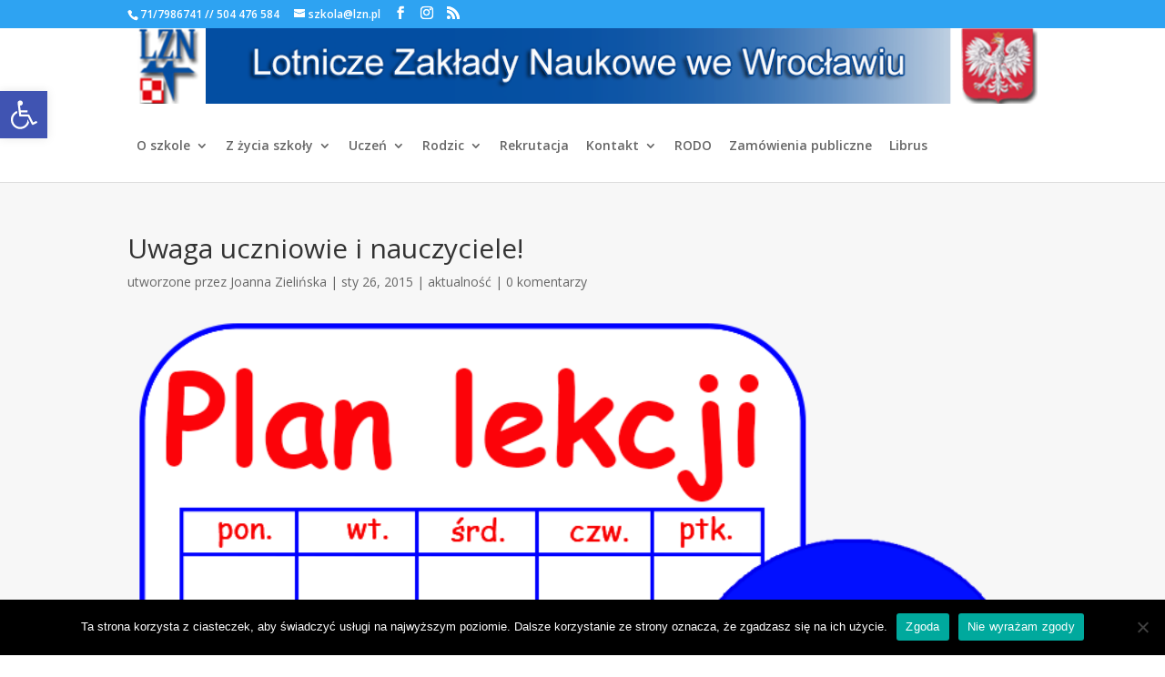

--- FILE ---
content_type: text/css
request_url: https://lzn.pl/wp-content/themes/Divi2/style.css?ver=4.27.5
body_size: 1189
content:
/*
 Theme Name:   Divi Child
 Theme URI:    https://jaworowi.cz
 Description:  Child Theme dla Motywu Child
 Author:       Elegant Themes / Jakub Jaworowicz
 Author URI:   https://jaworowi.cz
 Template:     Divi
 License:      GNU General Public License v2 or later
 License URI:  http://www.gnu.org/licenses/gpl-2.0.html
*/

@import url("../Divi/style.css");

/* custom styles */

.bottom-nav {
	display: inline-block;
}

#et-top-navigation {
	padding-left: 10px !important;
	float: left;
}

#et-top-navigation ul li {
	padding-right: 15px !important;
}

#header-logo {
	visibility: visible;
	opacity: 1;
	transition: height 0s linear 0.5s, visibility 0s linear 0s, opacity 0s linear 0s;
}

.et-fixed-header #header-logo {
	visibility: hidden;
	opacity: 0;
	height: 0px;
	transition: height 0s linear 0.5s, visibility 0s linear 0s, opacity 0s linear 0s;
}

.et_search_outer {
	top: 50px;
	right: 10px;
}

#et-footer-nav {
	background-color: #2EA3F2;
}

#et-footer-nav .et-social-icons {
    padding: 15px 0 0;
}

#et-footer-nav .et-social-icon a {
	color: #fff;
}

#et-footer-nav .et-social-icon a:hover {
	color: #ccc !important;
}

.lzn_archive_thumb {
	width: 35%;
	float: left;
}

.lzn_archive_content {
	width: 63%;
	float: left;
}

.et-social-icons .et-social-twitter a.icon:before {
    content: "";
}

.et-social-icons .et-social-twitter a.icon {
	width: 26px;
	height: 29px;
	background: url('bip30.png') top left no-repeat;
	margin-bottom: -5px;
	display: block;
}

.et-social-icons .et-social-twitter a.icon:hover {
	background: url('bip30.png') 0px -30px no-repeat;
}

#top-header .et-social-icons .et-social-twitter a.icon {
	width: 23px;
	height: 19px;
	background: url('bip19.png') top left no-repeat;
	margin-bottom: -4px;
	display: block;
}

#top-header .et-social-icons .et-social-twitter a.icon:hover {
	background: url('bip19.png') top left no-repeat;
}

.et-social-icons .et-social-google-plus a.icon:before {
    content: "";
}

.home .et_pb_widget_area_left {
	padding: 0;
	border: 0;
}

.home .et_pb_blog_grid .et_pb_post {
	top: unset !important;
	left: unset !important;
	position: unset !important;
	float: left;
	min-height: 400px;
	max-width: 32%;
	margin-right: 1%;
	height: 500px;
}

.home .et_pb_blog_grid .et_pb_post:last-child {
    margin-right: 0;
}

@media only screen and ( max-width: 980px ) {
	.home .et_pb_blog_grid .et_pb_post {
		max-width: 100%;
		margin-right: 0%;
		margin-bottom: 35px;
	}
}

.lzn_archive_thumb img {
	max-width: 95%;
}

li.widget_lzn_cpt_widget {
	list-style-type: none;
}

.widget_lzn_cpt_widget h3 {
	font-family: "Open Sans",Helvetica,Arial,Lucida,sans-serif;
	font-size: 30px;
	font-weight: 500;
	text-align: center;
	padding-bottom: 25px;
}

#main-header {
	z-index: 98;
}

#top-header {
	z-index: 99;
}

#main-content, .et_pb_section {
	background-color: #f7f7f7;
}

.user_navi {
	display: block;
	position: fixed;
	top: 25%;
	width: 230px;
	z-index: 999;
	left: 0px;
	-webkit-transform: translateY(-100%) rotate(90deg); /* Safari */
    -moz-transform: translateY(-100%) rotate(90deg); /* Firefox 3.6 Firefox 4 */
    -ms-transform: translateY(-100%) rotate(90deg); /* IE9 */
    -o-transform: translateY(-100%) rotate(90deg); /* Opera */
    transform: translateY(-100%) rotate(90deg); /* W3C */  
    -webkit-transform-origin: left bottom;
    -moz-transform-origin: left bottom;
    -ms-transform-origin: left bottom;
    -o-transform-origin: left bottom;
    transform-origin: left bottom;
}

.user_navi ul li {
	background: #0000FF;
	padding: 1px 10px;
	border-radius: 5px 5px 0px 0px;
	display: inline;
	font-size: 18px;
}

.user_navi ul li.nav_plan_lekcji,
.user_navi ul li.nav_plan_lekcji a {
	width: 65px;
	background-color: #034EA2;
	color: #fff;
}

.user_navi ul li.nav_zastepstwa,
.user_navi ul li.nav_zastepstwa a {
	width: 75px;
	background-color: #29B5F2;
	color: #fff;
}

.paging-navigation .pagination {
	text-align: center;
}

.paging-navigation .pagination a,
.paging-navigation .pagination span {
	padding: 5px 10px;
}

@media only screen and ( min-width: 1100px ) {
	.gallery_box li {
		display: inline-block;
		min-width: 510px;
	}
}

@media only screen and ( max-width: 1100px ) {
	.gallery_box li {
		display: inline-block;
		min-width: 455px;
	}
}

@media only screen and ( max-width: 980px ) {
	.gallery_box li {
		display: inline-block;
		min-width: 655px;
	}
}

@media only screen and ( max-width: 768px ) {
	.gallery_box li {
		display: inline-block;
		min-width: none;
	}
}
.archive #et-main-area .container:before {
	display: none;
}